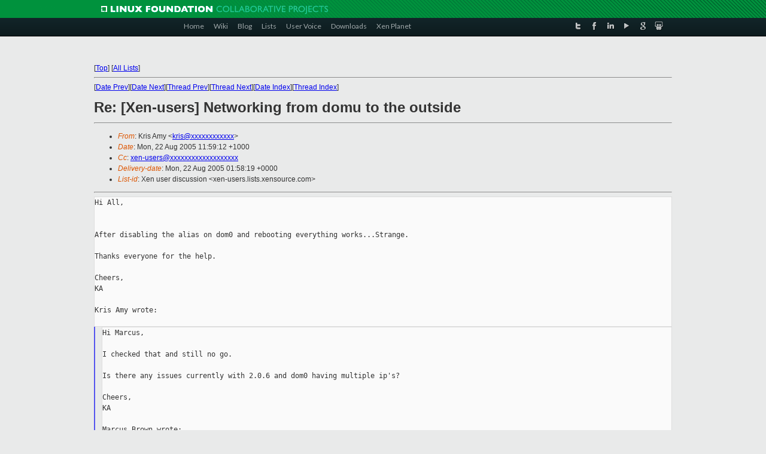

--- FILE ---
content_type: text/html
request_url: https://lists.xenproject.org/archives/html/xen-users/2005-08/msg00570.html
body_size: 3395
content:
<!-- MHonArc v2.6.16 -->
<!--X-Subject: Re: [Xen&#45;users] Networking from domu to the outside -->
<!--X-From-R13: Yevf Ozl <xevfNyhanqnja.arg> -->
<!--X-Date: Mon, 22 Aug 2005 01:58:19 +0000 -->
<!--X-Message-Id: 43093170.9080506@lunadawn.net -->
<!--X-Content-Type: text/plain -->
<!--X-Reference: 430843E2.7030101@lunadawn.net -->
<!--X-Reference: 4309283D.6060605@internode.on.net -->
<!--X-Reference: 43092919.1000703@lunadawn.net -->
<!--X-Head-End-->
<!DOCTYPE html PUBLIC "-//W3C//DTD XHTML 1.0 Transitional//EN" "http://www.w3.org/TR/xhtml1/DTD/xhtml1-transitional.dtd">
<html xmlns="http://www.w3.org/1999/xhtml">
<head>
<meta http-equiv="Content-Type" content="text/html; charset=utf-8" />
<title>Xen project Mailing List</title>
</head>
<body bgcolor="#E9EAEA">
        
<link href="/archives/html/images/favicon.ico" rel="shortcut icon" type="image/vnd.microsoft.icon" />

<link href="/archives/html/css/layout.css" rel="stylesheet" type="text/css"/>

<link href="/archives/html/css/base.css" rel="stylesheet" type="text/css"/>
<link href="/archives/html/css/style1.css" rel="stylesheet" type="text/css"/>
<link href="/archives/html/css/menus.css" rel="stylesheet" type="text/css"/>
<link href="/archives/html/css/menus1.css" rel="stylesheet" type="text/css"/>
<link href='https://fonts.googleapis.com/css?family=Lato:400,700' rel='stylesheet' type='text/css'> 


<div class="green-header">
	<div class="mywrapper myclearfix">
		<img alt="" src="/archives/html/images/linux-foundation.png">
	</div>
</div>


<div class="myclearfix" id="mytoolbar">
	<div class="mywrapper myclearfix">
		<div class="float-left">				
			<div class="module smalltopmenu  deepest">
			<ul class="menu menu-line">
				<li class="level1 item435 active current"><a class="level1 active current" href="http://www.xenproject.org/"><span>Home</span></a></li>
				<li class="level1 item506"><a href="http://wiki.xenproject.org" class="item1 level1"><span>Wiki</span></a></li>
				<li class="level1 item507"><a href="http://blog.xenproject.org" class="item2 level1"><span>Blog</span></a></li>
				<li class="level1 item517"><a href="http://lists.xenproject.org" class="item3 level1"><span>Lists</span></a></li>
				<li class="level1 item508"><a href="http://xenorg.uservoice.com" class="item4 level1"><span>User Voice</span></a></li>
				<li class="level1 item509"><a href="http://www.xenproject.org/downloads.html" class="item5 level1"><span>Downloads</span></a></li>
				<li class="level1 item510"><a href="http://www.xenproject.org/xen-planet.html" class="item6 level1"><span>Xen Planet</span></a></li></ul>		
			</div>				
		</div>
							
		<div class="float-right"><div class="module socialmenu  deepest">
			<ul class="menu menu-line">
				<li class="level1 item511"><a href="https://twitter.com/xen_org" class="twitter level1"><span><span style="background-image: url('/archives/html/images/twitter-icon.png');" class="icon"> </span>Twitter</span></a></li>
				<li class="level1 item512"><a href="https://www.facebook.com/pages/The-Xen-Project/181712638644349" class="facebook level1"><span><span style="background-image: url('/archives/html/images/facebook-icon.png');" class="icon"> </span>Facebook</span></a></li>
				<li class="level1 item513"><a href="http://www.linkedin.com/groups?home=&amp;gid=167190" class="linkedin level1"><span><span style="background-image: url('/archives/html/images/linkedin-icon.png');" class="icon"> </span>LinkedIn</span></a></li>
				<li class="level1 item514"><a href="http://vimeo.com/channels/xen" class="vimeo level1"><span><span style="background-image: url('/archives/html/images/vimeo-icon.png');" class="icon"> </span>Vimeo</span></a></li>
				<li class="level1 item515"><a href="https://plus.google.com/b/109906712194947644104/109906712194947644104/about" class="googleplus level1"><span><span style="background-image: url('/archives/html/images/googleplus-icon.png');" class="icon"> </span>Google Plus</span></a></li>
				<li class="level1 item516"><a href="http://slideshare.net/xen_com_mgr/presentations" class="slideshare level1"><span><span style="background-image: url('/archives/html/images/slideshare-icon.png');" class="icon"> </span>Slideshare</span></a></li>
			</ul>		
			</div>
		</div>
	</div>
</div>
    

<p>&nbsp;</p>
<table cellpadding="0" align="center" width="970px">
  <tr>
    <td>
    <!-- start main -->



<div class="metaIdxNav">
<nobr>[<a href="../">Top</a>]</nobr>
<nobr>[<a href="/archives/html/">All Lists</a>]</nobr>
</div>
</center>
<!--X-Body-Begin-->
<!--X-User-Header-->
<!--X-User-Header-End-->
<!--X-TopPNI-->
<hr>
[<a href="msg00569.html">Date Prev</a>][<a href="msg00571.html">Date Next</a>][<a href="msg00569.html">Thread Prev</a>][<a href="msg00572.html">Thread Next</a>][<a href="index.html#00570">Date Index</a>][<a href="threads.html#00570">Thread Index</a>]
<!--X-TopPNI-End-->
<!--X-MsgBody-->
<!--X-Subject-Header-Begin-->
<h1>Re: [Xen-users] Networking from domu to the outside</h1>
<hr>
<!--X-Subject-Header-End-->
<!--X-Head-of-Message-->
<ul>
<li><em>From</em>: Kris Amy &lt;<a href="mailto:kris@DOMAIN.HIDDEN">kris@xxxxxxxxxxxx</a>&gt;</li>
<li><em>Date</em>: Mon, 22 Aug 2005 11:59:12 +1000</li>
<li><em>Cc</em>: <a href="mailto:xen-users@DOMAIN.HIDDEN">xen-users@xxxxxxxxxxxxxxxxxxx</a></li>
<li><em>Delivery-date</em>: Mon, 22 Aug 2005 01:58:19 +0000</li>
<li><em>List-id</em>: Xen user discussion &lt;xen-users.lists.xensource.com&gt;</li>
</ul>
<!--X-Head-of-Message-End-->
<!--X-Head-Body-Sep-Begin-->
<hr>
<!--X-Head-Body-Sep-End-->
<!--X-Body-of-Message-->
<pre style="margin: 0em;">
Hi All,


After disabling the alias on dom0 and rebooting everything works...Strange.

Thanks everyone for the help.

Cheers,
KA

Kris Amy wrote:

</pre><blockquote style="border-left: #5555EE solid 0.2em; margin: 0em; padding-left: 0.85em"><pre style="margin: 0em;">
Hi Marcus,

I checked that and still no go.

Is there any issues currently with 2.0.6 and dom0 having multiple ip's?

Cheers,
KA

Marcus Brown wrote:

</pre><blockquote style="border-left: #5555EE solid 0.2em; margin: 0em; padding-left: 0.85em"><pre style="margin: 0em;">
Hi Kris,

</pre><tt> 
</tt><tt>
</tt><blockquote style="border-left: #5555EE solid 0.2em; margin: 0em; padding-left: 0.85em"><pre style="margin: 0em;">
First of all my setup looks like this

Router (A.B.C.D) - dom0(A.B.C.D+1) - domU(A.B.C.D+2)

I can ping from domU -&gt; dom0 and visa versa.
I can ping from dom0 -&gt; Router.
I can't ping from domU -&gt; Router.
</pre><tt>  
</tt></blockquote><pre style="margin: 0em;">


It would appear that either domU doesn't know how to reach the router,
and/or dom0 isn't forwarding IP.

Perhaps you could try the following?

The domU will need dom0 as it's gateway, so the routing table in
domU should be something like:
</pre><tt>Destination     Gateway         Genmask         Flags Metric Ref    
</tt><tt>Use Iface
</tt><tt>A.B.C.0       0.0.0.0         255.255.255.0     U     0      0        
</tt><tt>0 eth0
</tt><tt>0.0.0.0         A.B.C.D+1       0.0.0.0         UG    0      0        
</tt><tt>0 eth0
</tt><pre style="margin: 0em;">

Also, ensure that port forwarding is enabled in the dom0:
#echo 1 &gt; /proc/sys/net/ipv4/ip_forward


Marcus.
</pre><tt> 
</tt><tt>
</tt></blockquote><pre style="margin: 0em;">


_______________________________________________
Xen-users mailing list
Xen-users@xxxxxxxxxxxxxxxxxxx
<a  rel="nofollow" href="http://lists.xensource.com/xen-users">http://lists.xensource.com/xen-users</a>
</pre></blockquote><pre style="margin: 0em;">



_______________________________________________
Xen-users mailing list
Xen-users@xxxxxxxxxxxxxxxxxxx
<a  rel="nofollow" href="http://lists.xensource.com/xen-users">http://lists.xensource.com/xen-users</a>

</pre>
<!--X-Body-of-Message-End-->
<!--X-MsgBody-End-->
<!--X-Follow-Ups-->
<hr>
<!--X-Follow-Ups-End-->
<!--X-References-->
<ul><li><strong>References</strong>:
<ul>
<li><strong><a name="00562" href="msg00562.html">[Xen-users] Networking from domu to the outside</a></strong>
<ul><li><em>From:</em> Kris Amy</li></ul></li>
<li><strong><a name="00568" href="msg00568.html">Re: [Xen-users] Networking from domu to the outside</a></strong>
<ul><li><em>From:</em> Marcus Brown</li></ul></li>
<li><strong><a name="00569" href="msg00569.html">Re: [Xen-users] Networking from domu to the outside</a></strong>
<ul><li><em>From:</em> Kris Amy</li></ul></li>
</ul></li></ul>
<!--X-References-End-->
<!--X-BotPNI-->
<ul>
<li>Prev by Date:
<strong><a href="msg00569.html">Re: [Xen-users] Networking from domu to the outside</a></strong>
</li>
<li>Next by Date:
<strong><a href="msg00571.html">Fwd: [Xen-users] Xend Won't Start</a></strong>
</li>
<li>Previous by thread:
<strong><a href="msg00569.html">Re: [Xen-users] Networking from domu to the outside</a></strong>
</li>
<li>Next by thread:
<strong><a href="msg00572.html">Re: [Xen-users] Networking from domu to the outside</a></strong>
</li>
<li>Index(es):
<ul>
<li><a href="index.html#00570"><strong>Date</strong></a></li>
<li><a href="threads.html#00570"><strong>Thread</strong></a></li>
</ul>
</li>
</ul>

<!--X-BotPNI-End-->
<!--X-User-Footer-->
<!--X-User-Footer-End-->

    <!-- end main -->
    </td>
  </tr>
</table>
<p>&nbsp;</p>

<div class="green-footer">
    <div class="mywrapper myclearfix">
    	<p>&copy;2013 Xen Project, A Linux Foundation Collaborative Project. All Rights Reserved. <br>
    Linux Foundation is a registered trademark of The Linux Foundation. <br>
    Xen Project is a trademark of The Linux Foundation.</p>		 
    </div> 
</div>

<link href="/archives/html/css/copyright.css" rel="stylesheet" type="text/css"/>
<hr>
<table cellpadding="0" align="center" width="970px">
  <tr valign="top">
    <td width="70px"><img src="/archives/html/images/rackspace.png" alt="Rackspace"></td>
    <td class="footnote">        
        <p>Lists.xenproject.org is hosted with <a href="http://www.rackspace.com/">RackSpace</a>, monitoring our<br>
           servers 24x7x365 and backed by RackSpace's Fanatical Support&reg;.</p>
    </td>
  </tr>
</table>

<!-- Asynchronous tracking code for Xen Project  -->
<script type="text/javascript">

var _gaq = _gaq || [];
_gaq.push(['_setAccount', 'UA-40152447-1']);
_gaq.push(['_setDomainName', 'xenproject.org']);
_gaq.push(['_trackPageview']);

(function() {
var ga = document.createElement('script'); ga.type = 'text/javascript'; ga.async = true;
ga.src = ('https:' == document.location.protocol ? 'https://ssl' : 'http://www') + '.google-analytics.com/ga.js';
var s = document.getElementsByTagName('script')[0]; s.parentNode.insertBefore(ga, s);
})();

</script>


</body>
</html>

